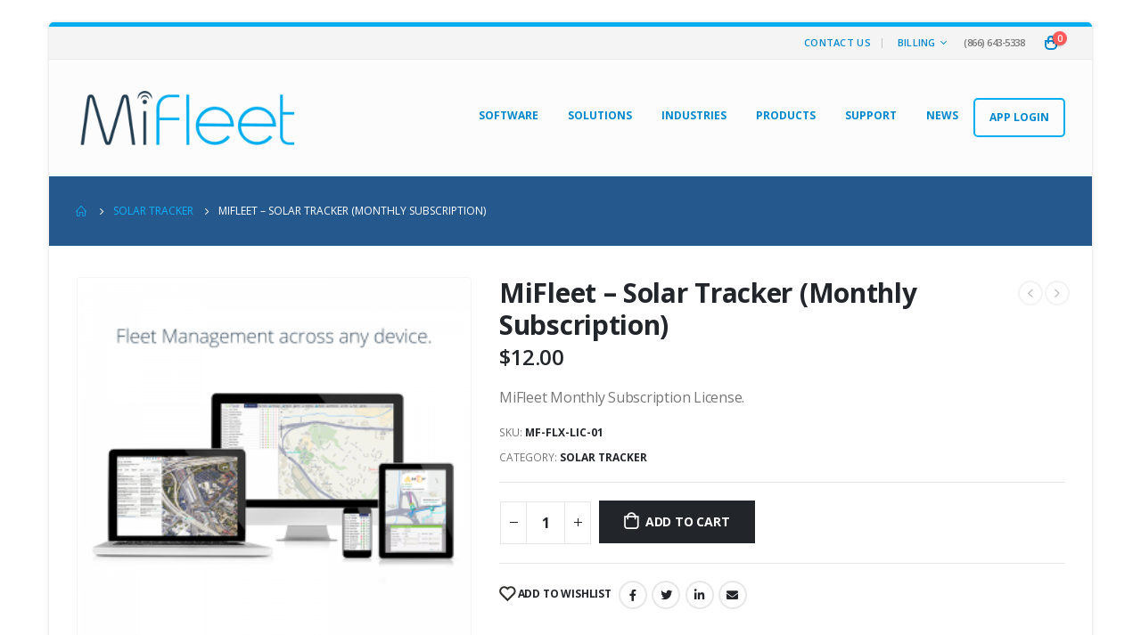

--- FILE ---
content_type: text/html; charset=UTF-8
request_url: https://mifleet.us/product/mifleet-solar-monthly-subscription/
body_size: 16143
content:
<!DOCTYPE html>
<html lang="en-US">
<head>
	<meta charset="UTF-8">
	<!--[if IE]><meta http-equiv='X-UA-Compatible' content='IE=edge,chrome=1'><![endif]-->
	<meta name="viewport" content="width=device-width, initial-scale=1.0, minimum-scale=1.0">
	<link rel="profile" href="http://gmpg.org/xfn/11"/>
	<link rel="pingback" href="https://mifleet.us/xmlrpc.php"/>

		<link rel="shortcut icon" href="//www.mifleet.us/wp-content/themes/porto/images/logo/favicon.ico" type="image/x-icon"/>
		<link rel="apple-touch-icon" href="//www.mifleet.us/wp-content/themes/porto/images/logo/apple-touch-icon.png">
		<link rel="apple-touch-icon" sizes="120x120" href="//www.mifleet.us/wp-content/themes/porto/images/logo/apple-touch-icon_120x120.png">
		<link rel="apple-touch-icon" sizes="76x76" href="//www.mifleet.us/wp-content/themes/porto/images/logo/apple-touch-icon_76x76.png">
		<link rel="apple-touch-icon" sizes="152x152" href="//www.mifleet.us/wp-content/themes/porto/images/logo/apple-touch-icon_152x152.png">
					<script>document.documentElement.className=document.documentElement.className+' yes-js js_active js'</script>
			<title>MiFleet &#8211; Solar Tracker (Monthly Subscription) &#8211; MiFleet</title>
<meta name='robots' content='max-image-preview:large'/>
<link rel="alternate" type="application/rss+xml" title="MiFleet &raquo; Feed" href="https://mifleet.us/feed/"/>
<link rel="alternate" type="application/rss+xml" title="MiFleet &raquo; Comments Feed" href="https://mifleet.us/comments/feed/"/>
		<!-- This site uses the Google Analytics by MonsterInsights plugin v8.10.0 - Using Analytics tracking - https://www.monsterinsights.com/ -->
							<script src="//www.googletagmanager.com/gtag/js?id=UA-235789312-1" data-cfasync="false" data-wpfc-render="false" async></script>
			<script data-cfasync="false" data-wpfc-render="false">var mi_version='8.10.0';var mi_track_user=true;var mi_no_track_reason='';var disableStrs=['ga-disable-UA-235789312-1',];function __gtagTrackerIsOptedOut(){for(var index=0;index<disableStrs.length;index++){if(document.cookie.indexOf(disableStrs[index]+'=true')>-1){return true;}}return false;}if(__gtagTrackerIsOptedOut()){for(var index=0;index<disableStrs.length;index++){window[disableStrs[index]]=true;}}function __gtagTrackerOptout(){for(var index=0;index<disableStrs.length;index++){document.cookie=disableStrs[index]+'=true; expires=Thu, 31 Dec 2099 23:59:59 UTC; path=/';window[disableStrs[index]]=true;}}if('undefined'===typeof gaOptout){function gaOptout(){__gtagTrackerOptout();}}window.dataLayer=window.dataLayer||[];window.MonsterInsightsDualTracker={helpers:{},trackers:{},};if(mi_track_user){function __gtagDataLayer(){dataLayer.push(arguments);}function __gtagTracker(type,name,parameters){if(!parameters){parameters={};}if(parameters.send_to){__gtagDataLayer.apply(null,arguments);return;}if(type==='event'){parameters.send_to=monsterinsights_frontend.ua;__gtagDataLayer(type,name,parameters);}else{__gtagDataLayer.apply(null,arguments);}}__gtagTracker('js',new Date());__gtagTracker('set',{'developer_id.dZGIzZG':true,});__gtagTracker('config','UA-235789312-1',{"forceSSL":"true","link_attribution":"true"});window.gtag=__gtagTracker;(function(){var noopfn=function(){return null;};var newtracker=function(){return new Tracker();};var Tracker=function(){return null;};var p=Tracker.prototype;p.get=noopfn;p.set=noopfn;p.send=function(){var args=Array.prototype.slice.call(arguments);args.unshift('send');__gaTracker.apply(null,args);};var __gaTracker=function(){var len=arguments.length;if(len===0){return;}var f=arguments[len-1];if(typeof f!=='object'||f===null||typeof f.hitCallback!=='function'){if('send'===arguments[0]){var hitConverted,hitObject=false,action;if('event'===arguments[1]){if('undefined'!==typeof arguments[3]){hitObject={'eventAction':arguments[3],'eventCategory':arguments[2],'eventLabel':arguments[4],'value':arguments[5]?arguments[5]:1,}}}if('pageview'===arguments[1]){if('undefined'!==typeof arguments[2]){hitObject={'eventAction':'page_view','page_path':arguments[2],}}}if(typeof arguments[2]==='object'){hitObject=arguments[2];}if(typeof arguments[5]==='object'){Object.assign(hitObject,arguments[5]);}if('undefined'!==typeof arguments[1].hitType){hitObject=arguments[1];if('pageview'===hitObject.hitType){hitObject.eventAction='page_view';}}if(hitObject){action='timing'===arguments[1].hitType?'timing_complete':hitObject.eventAction;hitConverted=mapArgs(hitObject);__gtagTracker('event',action,hitConverted);}}return;}function mapArgs(args){var arg,hit={};var gaMap={'eventCategory':'event_category','eventAction':'event_action','eventLabel':'event_label','eventValue':'event_value','nonInteraction':'non_interaction','timingCategory':'event_category','timingVar':'name','timingValue':'value','timingLabel':'event_label','page':'page_path','location':'page_location','title':'page_title',};for(arg in args){if(!(!args.hasOwnProperty(arg)||!gaMap.hasOwnProperty(arg))){hit[gaMap[arg]]=args[arg];}else{hit[arg]=args[arg];}}return hit;}try{f.hitCallback();}catch(ex){}};__gaTracker.create=newtracker;__gaTracker.getByName=newtracker;__gaTracker.getAll=function(){return[];};__gaTracker.remove=noopfn;__gaTracker.loaded=true;window['__gaTracker']=__gaTracker;})();}else{console.log("");(function(){function __gtagTracker(){return null;}window['__gtagTracker']=__gtagTracker;window['gtag']=__gtagTracker;})();}</script>
				<!-- / Google Analytics by MonsterInsights -->
		<script>window._wpemojiSettings={"baseUrl":"https:\/\/s.w.org\/images\/core\/emoji\/14.0.0\/72x72\/","ext":".png","svgUrl":"https:\/\/s.w.org\/images\/core\/emoji\/14.0.0\/svg\/","svgExt":".svg","source":{"concatemoji":"https:\/\/mifleet.us\/wp-includes\/js\/wp-emoji-release.min.js?ver=6.2.8"}};!function(e,a,t){var n,r,o,i=a.createElement("canvas"),p=i.getContext&&i.getContext("2d");function s(e,t){p.clearRect(0,0,i.width,i.height),p.fillText(e,0,0);e=i.toDataURL();return p.clearRect(0,0,i.width,i.height),p.fillText(t,0,0),e===i.toDataURL()}function c(e){var t=a.createElement("script");t.src=e,t.defer=t.type="text/javascript",a.getElementsByTagName("head")[0].appendChild(t)}for(o=Array("flag","emoji"),t.supports={everything:!0,everythingExceptFlag:!0},r=0;r<o.length;r++)t.supports[o[r]]=function(e){if(p&&p.fillText)switch(p.textBaseline="top",p.font="600 32px Arial",e){case"flag":return s("\ud83c\udff3\ufe0f\u200d\u26a7\ufe0f","\ud83c\udff3\ufe0f\u200b\u26a7\ufe0f")?!1:!s("\ud83c\uddfa\ud83c\uddf3","\ud83c\uddfa\u200b\ud83c\uddf3")&&!s("\ud83c\udff4\udb40\udc67\udb40\udc62\udb40\udc65\udb40\udc6e\udb40\udc67\udb40\udc7f","\ud83c\udff4\u200b\udb40\udc67\u200b\udb40\udc62\u200b\udb40\udc65\u200b\udb40\udc6e\u200b\udb40\udc67\u200b\udb40\udc7f");case"emoji":return!s("\ud83e\udef1\ud83c\udffb\u200d\ud83e\udef2\ud83c\udfff","\ud83e\udef1\ud83c\udffb\u200b\ud83e\udef2\ud83c\udfff")}return!1}(o[r]),t.supports.everything=t.supports.everything&&t.supports[o[r]],"flag"!==o[r]&&(t.supports.everythingExceptFlag=t.supports.everythingExceptFlag&&t.supports[o[r]]);t.supports.everythingExceptFlag=t.supports.everythingExceptFlag&&!t.supports.flag,t.DOMReady=!1,t.readyCallback=function(){t.DOMReady=!0},t.supports.everything||(n=function(){t.readyCallback()},a.addEventListener?(a.addEventListener("DOMContentLoaded",n,!1),e.addEventListener("load",n,!1)):(e.attachEvent("onload",n),a.attachEvent("onreadystatechange",function(){"complete"===a.readyState&&t.readyCallback()})),(e=t.source||{}).concatemoji?c(e.concatemoji):e.wpemoji&&e.twemoji&&(c(e.twemoji),c(e.wpemoji)))}(window,document,window._wpemojiSettings);</script>
<style>img.wp-smiley,img.emoji{display:inline!important;border:none!important;box-shadow:none!important;height:1em!important;width:1em!important;margin:0 .07em!important;vertical-align:-.1em!important;background:none!important;padding:0!important}</style>
	<link rel='stylesheet' id='wp-block-library-css' href='https://mifleet.us/wp-includes/css/dist/block-library/style.min.css?ver=6.2.8' media='all'/>
<style id='wp-block-library-theme-inline-css'>.wp-block-audio figcaption{color:#555;font-size:13px;text-align:center}.is-dark-theme .wp-block-audio figcaption{color:hsla(0,0%,100%,.65)}.wp-block-audio{margin:0 0 1em}.wp-block-code{border:1px solid #ccc;border-radius:4px;font-family:Menlo,Consolas,monaco,monospace;padding:.8em 1em}.wp-block-embed figcaption{color:#555;font-size:13px;text-align:center}.is-dark-theme .wp-block-embed figcaption{color:hsla(0,0%,100%,.65)}.wp-block-embed{margin:0 0 1em}.blocks-gallery-caption{color:#555;font-size:13px;text-align:center}.is-dark-theme .blocks-gallery-caption{color:hsla(0,0%,100%,.65)}.wp-block-image figcaption{color:#555;font-size:13px;text-align:center}.is-dark-theme .wp-block-image figcaption{color:hsla(0,0%,100%,.65)}.wp-block-image{margin:0 0 1em}.wp-block-pullquote{border-bottom:4px solid;border-top:4px solid;color:currentColor;margin-bottom:1.75em}.wp-block-pullquote cite,.wp-block-pullquote footer,.wp-block-pullquote__citation{color:currentColor;font-size:.8125em;font-style:normal;text-transform:uppercase}.wp-block-quote{border-left:.25em solid;margin:0 0 1.75em;padding-left:1em}.wp-block-quote cite,.wp-block-quote footer{color:currentColor;font-size:.8125em;font-style:normal;position:relative}.wp-block-quote.has-text-align-right{border-left:none;border-right:.25em solid;padding-left:0;padding-right:1em}.wp-block-quote.has-text-align-center{border:none;padding-left:0}.wp-block-quote.is-large,.wp-block-quote.is-style-large,.wp-block-quote.is-style-plain{border:none}.wp-block-search .wp-block-search__label{font-weight:700}.wp-block-search__button{border:1px solid #ccc;padding:.375em .625em}:where(.wp-block-group.has-background){padding:1.25em 2.375em}.wp-block-separator.has-css-opacity{opacity:.4}.wp-block-separator{border:none;border-bottom:2px solid;margin-left:auto;margin-right:auto}.wp-block-separator.has-alpha-channel-opacity{opacity:1}.wp-block-separator:not(.is-style-wide):not(.is-style-dots){width:100px}.wp-block-separator.has-background:not(.is-style-dots){border-bottom:none;height:1px}.wp-block-separator.has-background:not(.is-style-wide):not(.is-style-dots){height:2px}.wp-block-table{margin:0 0 1em}.wp-block-table td,.wp-block-table th{word-break:normal}.wp-block-table figcaption{color:#555;font-size:13px;text-align:center}.is-dark-theme .wp-block-table figcaption{color:hsla(0,0%,100%,.65)}.wp-block-video figcaption{color:#555;font-size:13px;text-align:center}.is-dark-theme .wp-block-video figcaption{color:hsla(0,0%,100%,.65)}.wp-block-video{margin:0 0 1em}.wp-block-template-part.has-background{margin-bottom:0;margin-top:0;padding:1.25em 2.375em}</style>
<link rel='stylesheet' id='wc-blocks-vendors-style-css' href='https://mifleet.us/wp-content/plugins/woocommerce/packages/woocommerce-blocks/build/wc-blocks-vendors-style.css?ver=9.6.6' media='all'/>
<link rel='stylesheet' id='wc-blocks-style-css' href='https://mifleet.us/wp-content/plugins/woocommerce/packages/woocommerce-blocks/build/wc-blocks-style.css?ver=9.6.6' media='all'/>
<link rel='stylesheet' id='jquery-selectBox-css' href='https://mifleet.us/wp-content/plugins/yith-woocommerce-wishlist/assets/css/jquery.selectBox.css?ver=1.2.0' media='all'/>
<link rel='stylesheet' id='yith-wcwl-main-css' href='https://mifleet.us/wp-content/plugins/yith-woocommerce-wishlist/assets/css/style.css?ver=3.0.9' media='all'/>
<link rel='stylesheet' id='classic-theme-styles-css' href='https://mifleet.us/wp-includes/css/classic-themes.min.css?ver=6.2.8' media='all'/>
<style id='global-styles-inline-css'>body{--wp--preset--color--black:#000;--wp--preset--color--cyan-bluish-gray:#abb8c3;--wp--preset--color--white:#fff;--wp--preset--color--pale-pink:#f78da7;--wp--preset--color--vivid-red:#cf2e2e;--wp--preset--color--luminous-vivid-orange:#ff6900;--wp--preset--color--luminous-vivid-amber:#fcb900;--wp--preset--color--light-green-cyan:#7bdcb5;--wp--preset--color--vivid-green-cyan:#00d084;--wp--preset--color--pale-cyan-blue:#8ed1fc;--wp--preset--color--vivid-cyan-blue:#0693e3;--wp--preset--color--vivid-purple:#9b51e0;--wp--preset--color--primary:#00aeef;--wp--preset--color--secondary:#e36159;--wp--preset--color--tertiary:#2baab1;--wp--preset--color--quaternary:#383f48;--wp--preset--color--dark:#212529;--wp--preset--color--light:#fff;--wp--preset--gradient--vivid-cyan-blue-to-vivid-purple:linear-gradient(135deg,rgba(6,147,227,1) 0%,#9b51e0 100%);--wp--preset--gradient--light-green-cyan-to-vivid-green-cyan:linear-gradient(135deg,#7adcb4 0%,#00d082 100%);--wp--preset--gradient--luminous-vivid-amber-to-luminous-vivid-orange:linear-gradient(135deg,rgba(252,185,0,1) 0%,rgba(255,105,0,1) 100%);--wp--preset--gradient--luminous-vivid-orange-to-vivid-red:linear-gradient(135deg,rgba(255,105,0,1) 0%,#cf2e2e 100%);--wp--preset--gradient--very-light-gray-to-cyan-bluish-gray:linear-gradient(135deg,#eee 0%,#a9b8c3 100%);--wp--preset--gradient--cool-to-warm-spectrum:linear-gradient(135deg,#4aeadc 0%,#9778d1 20%,#cf2aba 40%,#ee2c82 60%,#fb6962 80%,#fef84c 100%);--wp--preset--gradient--blush-light-purple:linear-gradient(135deg,#ffceec 0%,#9896f0 100%);--wp--preset--gradient--blush-bordeaux:linear-gradient(135deg,#fecda5 0%,#fe2d2d 50%,#6b003e 100%);--wp--preset--gradient--luminous-dusk:linear-gradient(135deg,#ffcb70 0%,#c751c0 50%,#4158d0 100%);--wp--preset--gradient--pale-ocean:linear-gradient(135deg,#fff5cb 0%,#b6e3d4 50%,#33a7b5 100%);--wp--preset--gradient--electric-grass:linear-gradient(135deg,#caf880 0%,#71ce7e 100%);--wp--preset--gradient--midnight:linear-gradient(135deg,#020381 0%,#2874fc 100%);--wp--preset--duotone--dark-grayscale:url(#wp-duotone-dark-grayscale);--wp--preset--duotone--grayscale:url(#wp-duotone-grayscale);--wp--preset--duotone--purple-yellow:url(#wp-duotone-purple-yellow);--wp--preset--duotone--blue-red:url(#wp-duotone-blue-red);--wp--preset--duotone--midnight:url(#wp-duotone-midnight);--wp--preset--duotone--magenta-yellow:url(#wp-duotone-magenta-yellow);--wp--preset--duotone--purple-green:url(#wp-duotone-purple-green);--wp--preset--duotone--blue-orange:url(#wp-duotone-blue-orange);--wp--preset--font-size--small:13px;--wp--preset--font-size--medium:20px;--wp--preset--font-size--large:36px;--wp--preset--font-size--x-large:42px;--wp--preset--spacing--20:.44rem;--wp--preset--spacing--30:.67rem;--wp--preset--spacing--40:1rem;--wp--preset--spacing--50:1.5rem;--wp--preset--spacing--60:2.25rem;--wp--preset--spacing--70:3.38rem;--wp--preset--spacing--80:5.06rem;--wp--preset--shadow--natural:6px 6px 9px rgba(0,0,0,.2);--wp--preset--shadow--deep:12px 12px 50px rgba(0,0,0,.4);--wp--preset--shadow--sharp:6px 6px 0 rgba(0,0,0,.2);--wp--preset--shadow--outlined:6px 6px 0 -3px rgba(255,255,255,1) , 6px 6px rgba(0,0,0,1);--wp--preset--shadow--crisp:6px 6px 0 rgba(0,0,0,1)}:where(.is-layout-flex){gap:.5em}body .is-layout-flow>.alignleft{float:left;margin-inline-start:0;margin-inline-end:2em}body .is-layout-flow>.alignright{float:right;margin-inline-start:2em;margin-inline-end:0}body .is-layout-flow>.aligncenter{margin-left:auto!important;margin-right:auto!important}body .is-layout-constrained>.alignleft{float:left;margin-inline-start:0;margin-inline-end:2em}body .is-layout-constrained>.alignright{float:right;margin-inline-start:2em;margin-inline-end:0}body .is-layout-constrained>.aligncenter{margin-left:auto!important;margin-right:auto!important}body .is-layout-constrained > :where(:not(.alignleft):not(.alignright):not(.alignfull)){max-width:var(--wp--style--global--content-size);margin-left:auto!important;margin-right:auto!important}body .is-layout-constrained>.alignwide{max-width:var(--wp--style--global--wide-size)}body .is-layout-flex{display:flex}body .is-layout-flex{flex-wrap:wrap;align-items:center}body .is-layout-flex>*{margin:0}:where(.wp-block-columns.is-layout-flex){gap:2em}.has-black-color{color:var(--wp--preset--color--black)!important}.has-cyan-bluish-gray-color{color:var(--wp--preset--color--cyan-bluish-gray)!important}.has-white-color{color:var(--wp--preset--color--white)!important}.has-pale-pink-color{color:var(--wp--preset--color--pale-pink)!important}.has-vivid-red-color{color:var(--wp--preset--color--vivid-red)!important}.has-luminous-vivid-orange-color{color:var(--wp--preset--color--luminous-vivid-orange)!important}.has-luminous-vivid-amber-color{color:var(--wp--preset--color--luminous-vivid-amber)!important}.has-light-green-cyan-color{color:var(--wp--preset--color--light-green-cyan)!important}.has-vivid-green-cyan-color{color:var(--wp--preset--color--vivid-green-cyan)!important}.has-pale-cyan-blue-color{color:var(--wp--preset--color--pale-cyan-blue)!important}.has-vivid-cyan-blue-color{color:var(--wp--preset--color--vivid-cyan-blue)!important}.has-vivid-purple-color{color:var(--wp--preset--color--vivid-purple)!important}.has-black-background-color{background-color:var(--wp--preset--color--black)!important}.has-cyan-bluish-gray-background-color{background-color:var(--wp--preset--color--cyan-bluish-gray)!important}.has-white-background-color{background-color:var(--wp--preset--color--white)!important}.has-pale-pink-background-color{background-color:var(--wp--preset--color--pale-pink)!important}.has-vivid-red-background-color{background-color:var(--wp--preset--color--vivid-red)!important}.has-luminous-vivid-orange-background-color{background-color:var(--wp--preset--color--luminous-vivid-orange)!important}.has-luminous-vivid-amber-background-color{background-color:var(--wp--preset--color--luminous-vivid-amber)!important}.has-light-green-cyan-background-color{background-color:var(--wp--preset--color--light-green-cyan)!important}.has-vivid-green-cyan-background-color{background-color:var(--wp--preset--color--vivid-green-cyan)!important}.has-pale-cyan-blue-background-color{background-color:var(--wp--preset--color--pale-cyan-blue)!important}.has-vivid-cyan-blue-background-color{background-color:var(--wp--preset--color--vivid-cyan-blue)!important}.has-vivid-purple-background-color{background-color:var(--wp--preset--color--vivid-purple)!important}.has-black-border-color{border-color:var(--wp--preset--color--black)!important}.has-cyan-bluish-gray-border-color{border-color:var(--wp--preset--color--cyan-bluish-gray)!important}.has-white-border-color{border-color:var(--wp--preset--color--white)!important}.has-pale-pink-border-color{border-color:var(--wp--preset--color--pale-pink)!important}.has-vivid-red-border-color{border-color:var(--wp--preset--color--vivid-red)!important}.has-luminous-vivid-orange-border-color{border-color:var(--wp--preset--color--luminous-vivid-orange)!important}.has-luminous-vivid-amber-border-color{border-color:var(--wp--preset--color--luminous-vivid-amber)!important}.has-light-green-cyan-border-color{border-color:var(--wp--preset--color--light-green-cyan)!important}.has-vivid-green-cyan-border-color{border-color:var(--wp--preset--color--vivid-green-cyan)!important}.has-pale-cyan-blue-border-color{border-color:var(--wp--preset--color--pale-cyan-blue)!important}.has-vivid-cyan-blue-border-color{border-color:var(--wp--preset--color--vivid-cyan-blue)!important}.has-vivid-purple-border-color{border-color:var(--wp--preset--color--vivid-purple)!important}.has-vivid-cyan-blue-to-vivid-purple-gradient-background{background:var(--wp--preset--gradient--vivid-cyan-blue-to-vivid-purple)!important}.has-light-green-cyan-to-vivid-green-cyan-gradient-background{background:var(--wp--preset--gradient--light-green-cyan-to-vivid-green-cyan)!important}.has-luminous-vivid-amber-to-luminous-vivid-orange-gradient-background{background:var(--wp--preset--gradient--luminous-vivid-amber-to-luminous-vivid-orange)!important}.has-luminous-vivid-orange-to-vivid-red-gradient-background{background:var(--wp--preset--gradient--luminous-vivid-orange-to-vivid-red)!important}.has-very-light-gray-to-cyan-bluish-gray-gradient-background{background:var(--wp--preset--gradient--very-light-gray-to-cyan-bluish-gray)!important}.has-cool-to-warm-spectrum-gradient-background{background:var(--wp--preset--gradient--cool-to-warm-spectrum)!important}.has-blush-light-purple-gradient-background{background:var(--wp--preset--gradient--blush-light-purple)!important}.has-blush-bordeaux-gradient-background{background:var(--wp--preset--gradient--blush-bordeaux)!important}.has-luminous-dusk-gradient-background{background:var(--wp--preset--gradient--luminous-dusk)!important}.has-pale-ocean-gradient-background{background:var(--wp--preset--gradient--pale-ocean)!important}.has-electric-grass-gradient-background{background:var(--wp--preset--gradient--electric-grass)!important}.has-midnight-gradient-background{background:var(--wp--preset--gradient--midnight)!important}.has-small-font-size{font-size:var(--wp--preset--font-size--small)!important}.has-medium-font-size{font-size:var(--wp--preset--font-size--medium)!important}.has-large-font-size{font-size:var(--wp--preset--font-size--large)!important}.has-x-large-font-size{font-size:var(--wp--preset--font-size--x-large)!important}.wp-block-navigation a:where(:not(.wp-element-button)){color:inherit}:where(.wp-block-columns.is-layout-flex){gap:2em}.wp-block-pullquote{font-size:1.5em;line-height:1.6}</style>
<link rel='stylesheet' id='ewd-ufaq-style-css' href='https://mifleet.us/wp-content/plugins/ultimate-faqs/css/ewd-ufaq-styles.css?ver=6.2.8' media='all'/>
<link rel='stylesheet' id='ewd-ufaq-rrssb-css' href='https://mifleet.us/wp-content/plugins/ultimate-faqs/css/rrssb-min.css?ver=6.2.8' media='all'/>
<link rel='stylesheet' id='cxecrt-tip-tip-css' href='https://mifleet.us/wp-content/plugins/woocommerce-email-cart/assets/js/tip-tip/tipTip.css?ver=2.20' media='all'/>
<link rel='stylesheet' id='cxecrt-icon-font-css' href='https://mifleet.us/wp-content/plugins/woocommerce-email-cart/assets/fontello/css/cxecrt-icon-font.css?ver=2.20' media='all'/>
<link rel='stylesheet' id='cxecrt-css-css' href='https://mifleet.us/wp-content/plugins/woocommerce-email-cart/assets/css/ec-style.css?ver=2.20' media='screen'/>
<style id='woocommerce-inline-inline-css'>.woocommerce form .form-row .required{visibility:visible}</style>
<link rel='stylesheet' id='wc-composite-css-css' href='https://mifleet.us/wp-content/plugins/woocommerce-composite-products/assets/css/frontend/woocommerce.css?ver=6.2.2' media='all'/>
<link rel='stylesheet' id='wppopups-base-css' href='https://mifleet.us/wp-content/plugins/wp-popups-lite/src/assets/css/wppopups-base.css?ver=2.1.4.1' media='all'/>
<link rel='stylesheet' id='yith_wcas_frontend-css' href='https://mifleet.us/wp-content/plugins/yith-woocommerce-ajax-search/assets/css/yith_wcas_ajax_search.css?ver=1.7.6' media='all'/>
<link rel='stylesheet' id='woocommerce_prettyPhoto_css-css' href='//mifleet.us/wp-content/plugins/woocommerce/assets/css/prettyPhoto.css?ver=6.2.8' media='all'/>
<link rel='stylesheet' id='tablepress-default-css' href='https://mifleet.us/wp-content/plugins/tablepress/css/default.min.css?ver=1.12' media='all'/>
<link rel='stylesheet' id='ms-main-css' href='https://mifleet.us/wp-content/plugins/masterslider/public/assets/css/masterslider.main.css?ver=3.2.14' media='all'/>
<link rel='stylesheet' id='ms-custom-css' href='https://mifleet.us/wp-content/uploads/masterslider/custom.css?ver=26.9' media='all'/>
<link rel='stylesheet' id='bsf-Defaults-css' href='https://mifleet.us/wp-content/uploads/smile_fonts/Defaults/Defaults.css?ver=3.19.4' media='all'/>
<link rel='stylesheet' id='porto-css-vars-css' href='https://mifleet.us/wp-content/uploads/porto_styles/theme_css_vars.css?ver=6.2.0' media='all'/>
<link rel='stylesheet' id='js_composer_front-css' href='https://mifleet.us/wp-content/plugins/js_composer/assets/css/js_composer.min.css?ver=6.6.0' media='all'/>
<link rel='stylesheet' id='ultimate-style-min-css' href='https://mifleet.us/wp-content/plugins/Ultimate_VC_Addons/assets/min-css/ultimate.min.css?ver=3.19.4' media='all'/>
<link rel='stylesheet' id='bootstrap-css' href='https://mifleet.us/wp-content/uploads/porto_styles/bootstrap.css?ver=6.2.0' media='all'/>
<link rel='stylesheet' id='porto-plugins-css' href='https://mifleet.us/wp-content/themes/porto/css/plugins.css?ver=6.2.8' media='all'/>
<link rel='stylesheet' id='porto-theme-css' href='https://mifleet.us/wp-content/themes/porto/css/theme.css?ver=6.2.8' media='all'/>
<link rel='stylesheet' id='porto-shortcodes-css' href='https://mifleet.us/wp-content/uploads/porto_styles/shortcodes.css?ver=6.2.0' media='all'/>
<link rel='stylesheet' id='porto-theme-shop-css' href='https://mifleet.us/wp-content/themes/porto/css/theme_shop.css?ver=6.2.8' media='all'/>
<link rel='stylesheet' id='porto-dynamic-style-css' href='https://mifleet.us/wp-content/uploads/porto_styles/dynamic_style.css?ver=6.2.0' media='all'/>
<link rel='stylesheet' id='porto-type-builder-css' href='https://mifleet.us/wp-content/plugins/porto-functionality/builders/assets/type-builder.css?ver=2.8.4' media='all'/>
<link rel='stylesheet' id='porto-style-css' href='https://mifleet.us/wp-content/themes/porto/style.css?ver=6.2.8' media='all'/>
<style id='porto-style-inline-css'>#header .logo,.side-header-narrow-bar-logo{max-width:170px}@media (min-width:1170px){#header .logo{max-width:250px}}@media (max-width:991px){#header .logo{max-width:110px}}@media (max-width:767px){#header .logo{max-width:110px}}#header.sticky-header .logo{max-width:100px}#header,.sticky-header .header-main.sticky{border-top:3px solid #ededed}.page-top ul.breadcrumb>li.home{display:inline-block}.page-top ul.breadcrumb>li.home a{position:relative;width:14px;text-indent:-9999px}.page-top ul.breadcrumb>li.home a:after{content:"\e883";font-family:'porto';float:left;text-indent:0}.product-images .img-thumbnail .inner,.product-images .img-thumbnail .inner img{-webkit-transform:none;transform:none}#login-form-popup{position:relative;width:80%;max-width:525px;margin-left:auto;margin-right:auto}#login-form-popup .featured-box{margin-bottom:0;box-shadow:none;border:none;border-radius:0}#login-form-popup .featured-box .box-content{padding:45px 36px 30px;border:none}#login-form-popup .featured-box h2{text-transform:uppercase;font-size:15px;letter-spacing:.05em;font-weight:600;line-height:2}#login-form-popup .porto-social-login-section{margin-top:20px}.porto-social-login-section{background:#f4f4f2;text-align:center;padding:20px 20px 25px}.porto-social-login-section p{text-transform:uppercase;font-size:12px;font-weight:600;margin-bottom:8px}#login-form-popup .col2-set{margin-left:-20px;margin-right:-20px}#login-form-popup .col-1,#login-form-popup .col-2{padding-left:20px;padding-right:20px}@media (min-width:992px){#login-form-popup .col-1{border-right:1px solid #f5f6f6}}#login-form-popup .input-text{box-shadow:none;padding-top:10px;padding-bottom:10px;border-color:#ddd;border-radius:2px;line-height:1.5!important}#login-form-popup .form-row{margin-bottom:20px}#login-form-popup .woocommerce-privacy-policy-text{display:none}#login-form-popup .button{border-radius:2px;padding:18px 24px;text-shadow:none;font-family:Open\ Sans,sans-serif;font-size:12px;letter-spacing:-.025em}#login-form-popup label.inline{margin-top:15px;float:right;position:relative;cursor:pointer;line-height:1.5}#login-form-popup label.inline input[type="checkbox"]{opacity:0;margin-right:8px;margin-top:0;margin-bottom:0}#login-form-popup label.inline span:before{content:'';position:absolute;border:1px solid #ddd;border-radius:1px;width:16px;height:16px;left:0;top:0;text-align:center;line-height:15px;font-family:'Font Awesome 5 Free';font-weight:900;font-size:9px;color:#aaa}#login-form-popup label.inline input[type="checkbox"]:checked+span:before{content:'\f00c'}#login-form-popup .social-button i{font-size:16px;margin-right:8px}.porto-social-login-section .google-plus{background:#dd4e31}.porto-social-login-section .facebook{background:#3a589d}.porto-social-login-section .twitter{background:#1aa9e1}.featured-box .porto-social-login-section i{color:#fff}.porto-social-login-section .social-button:hover{background:var(--bs-primary)}#login-form-popup{max-width:480px}html.panel-opened body>.mfp-bg{z-index:9042}html.panel-opened body>.mfp-wrap{z-index:9043}#nav-menu-item-54954 a{border:2px solid #00aeef;border-radius:5px}</style>
<link rel='stylesheet' id='styles-child-css' href='https://mifleet.us/wp-content/themes/porto-new/style.css?ver=6.2.8' media='all'/>
<script src='https://mifleet.us/wp-includes/js/jquery/jquery.min.js?ver=3.6.4' id='jquery-core-js'></script>
<script src='https://mifleet.us/wp-includes/js/jquery/jquery-migrate.min.js?ver=3.4.0' id='jquery-migrate-js'></script>
<script src='https://mifleet.us/wp-content/plugins/google-analytics-for-wordpress/assets/js/frontend-gtag.min.js?ver=8.10.0' id='monsterinsights-frontend-script-js'></script>
<script data-cfasync="false" data-wpfc-render="false" id='monsterinsights-frontend-script-js-extra'>var monsterinsights_frontend={"js_events_tracking":"true","download_extensions":"doc,pdf,ppt,zip,xls,docx,pptx,xlsx","inbound_paths":"[{\"path\":\"\\\/go\\\/\",\"label\":\"affiliate\"},{\"path\":\"\\\/recommend\\\/\",\"label\":\"affiliate\"}]","home_url":"https:\/\/mifleet.us","hash_tracking":"false","ua":"UA-235789312-1","v4_id":""};</script>
<script src='https://mifleet.us/wp-content/plugins/woocommerce/assets/js/jquery-blockui/jquery.blockUI.min.js?ver=2.7.0-wc.7.5.1' id='jquery-blockui-js'></script>
<script id='wc-add-to-cart-js-extra'>var wc_add_to_cart_params={"ajax_url":"\/wp-admin\/admin-ajax.php","wc_ajax_url":"\/?wc-ajax=%%endpoint%%","i18n_view_cart":"View cart","cart_url":"https:\/\/mifleet.us\/cart\/","is_cart":"","cart_redirect_after_add":"yes"};</script>
<script src='https://mifleet.us/wp-content/plugins/woocommerce/assets/js/frontend/add-to-cart.min.js?ver=7.5.1' id='wc-add-to-cart-js'></script>
<script src='https://mifleet.us/wp-content/plugins/js_composer/assets/js/vendors/woocommerce-add-to-cart.js?ver=6.6.0' id='vc_woocommerce-add-to-cart-js-js'></script>
<script src='https://mifleet.us/wp-includes/js/jquery/ui/core.min.js?ver=1.13.2' id='jquery-ui-core-js'></script>
<script src='https://mifleet.us/wp-content/plugins/Ultimate_VC_Addons/assets/min-js/ultimate.min.js?ver=3.19.4' id='ultimate-script-js'></script>
<link rel="https://api.w.org/" href="https://mifleet.us/wp-json/"/><link rel="alternate" type="application/json" href="https://mifleet.us/wp-json/wp/v2/product/41471"/><link rel="EditURI" type="application/rsd+xml" title="RSD" href="https://mifleet.us/xmlrpc.php?rsd"/>
<link rel="wlwmanifest" type="application/wlwmanifest+xml" href="https://mifleet.us/wp-includes/wlwmanifest.xml"/>
<meta name="generator" content="WordPress 6.2.8"/>
<meta name="generator" content="WooCommerce 7.5.1"/>
<link rel="canonical" href="https://mifleet.us/product/mifleet-solar-monthly-subscription/"/>
<link rel='shortlink' href='https://mifleet.us/?p=41471'/>
<link rel="alternate" type="application/json+oembed" href="https://mifleet.us/wp-json/oembed/1.0/embed?url=https%3A%2F%2Fmifleet.us%2Fproduct%2Fmifleet-solar-monthly-subscription%2F"/>
<link rel="alternate" type="text/xml+oembed" href="https://mifleet.us/wp-json/oembed/1.0/embed?url=https%3A%2F%2Fmifleet.us%2Fproduct%2Fmifleet-solar-monthly-subscription%2F&#038;format=xml"/>
<script>var ms_grabbing_curosr='https://mifleet.us/wp-content/plugins/masterslider/public/assets/css/common/grabbing.cur',ms_grab_curosr='https://mifleet.us/wp-content/plugins/masterslider/public/assets/css/common/grab.cur';</script>
<meta name="generator" content="MasterSlider 3.2.14 - Responsive Touch Image Slider"/>
    <script type="text/javascript">var ajaxurl='https://mifleet.us/wp-admin/admin-ajax.php';</script>

        <style>.wuc-overlay{background-image:url(https://www.mifleet.us/wp-content/plugins/wp-construction-mode//inc/img/construction.jpg)}#wuc-wrapper #wuc-box h2.title,#wuc-box .subtitle,#defaultCountdown,#defaultCountdown span{color:#fff}</style>
        		<script type="text/javascript">WebFontConfig={google:{families:['Open+Sans:200,300,400,500,600,700,800','Shadows+Into+Light:400,700','Playfair+Display:400,700']}};(function(d){var wf=d.createElement('script'),s=d.scripts[0];wf.src='https://mifleet.us/wp-content/themes/porto/js/libs/webfont.js';wf.async=true;s.parentNode.insertBefore(wf,s);})(document);</script>
			<noscript><style>.woocommerce-product-gallery{opacity:1!important}</style></noscript>
	<meta name="generator" content="Powered by WPBakery Page Builder - drag and drop page builder for WordPress."/>
<link rel="icon" href="https://mifleet.us/wp-content/uploads/2020/04/cropped-MiFleet_favIcon-32x32.png" sizes="32x32"/>
<link rel="icon" href="https://mifleet.us/wp-content/uploads/2020/04/cropped-MiFleet_favIcon-192x192.png" sizes="192x192"/>
<link rel="apple-touch-icon" href="https://mifleet.us/wp-content/uploads/2020/04/cropped-MiFleet_favIcon-180x180.png"/>
<meta name="msapplication-TileImage" content="https://mifleet.us/wp-content/uploads/2020/04/cropped-MiFleet_favIcon-270x270.png"/>
<noscript><style>.wpb_animate_when_almost_visible{opacity:1}</style></noscript></head>
<body class="product-template-default single single-product postid-41471 wp-embed-responsive theme-porto _masterslider _msp_version_3.2.14 woocommerce woocommerce-page woocommerce-no-js yith-wcan-free login-popup boxed blog-1 wpb-js-composer js-comp-ver-6.6.0 vc_non_responsive">

	<div class="page-wrapper"><!-- page wrapper -->

		<div class="porto-html-block porto-block-html-top"><!-- Google tag (gtag.js) -->
<script async src="https://www.googletagmanager.com/gtag/js?id=G-KMG1Y1N0DF"></script>
<script>window.dataLayer=window.dataLayer||[];function gtag(){dataLayer.push(arguments);}gtag('js',new Date());gtag('config','G-KMG1Y1N0DF');</script>

<meta name="google-site-verification" content="Onouml4Y9j5mhoTzbY_-BfH_bRLwb58Kh1W3HGUnk0Q"/></div>
								<!-- header wrapper -->
			<div class="header-wrapper">
								

	<header id="header" class="header-builder">
	
	<div class="header-top hidden-for-sm"><div class="header-row container"><div class="header-col header-right hidden-for-sm"><ul id="menu-top-menu" class="top-links mega-menu show-arrow"><li id="nav-menu-item-54955" class="menu-item menu-item-type-post_type menu-item-object-page narrow"><a href="https://mifleet.us/contact-us/">Contact Us</a></li>
<li id="nav-menu-item-54935" class="menu-item menu-item-type-custom menu-item-object-custom menu-item-has-children has-sub narrow"><a>Billing</a>
<div class="popup"><div class="inner" style=""><ul class="sub-menu">
	<li id="nav-menu-item-54936" class="menu-item menu-item-type-post_type menu-item-object-page" data-cols="1"><a href="https://mifleet.us/my-account/">My Account Login</a></li>
	<li id="nav-menu-item-55672" class="menu-item menu-item-type-post_type menu-item-object-page" data-cols="1"><a href="https://mifleet.us/update-payment/">Update Payment Information</a></li>
</ul></div></div>
</li>
</ul><div class="header-contact">(866) 643-5338</div>		<div id="mini-cart" class="mini-cart simple">
			<div class="cart-head">
			<span class="cart-icon"><i class="minicart-icon minicart-icon-default"></i><span class="cart-items">0</span></span><span class="cart-items-text">0 items</span>			</div>
			<div class="cart-popup widget_shopping_cart">
				<div class="widget_shopping_cart_content">
									<div class="cart-loading"></div>
								</div>
			</div>
				</div>
		</div></div></div><div class="header-main"><div class="header-row container"><div class="header-col header-left">		<div class="logo">
		<a href="https://mifleet.us/" title="MiFleet - All-In-One Fleet Management Platform" rel="home">
		<img class="img-responsive standard-logo retina-logo" src="//mifleet.us/wp-content/uploads/2020/03/MIFLEET-LOGO.png" alt="MiFleet"/>	</a>
			</div>
		</div><div class="header-col header-right hidden-for-sm"><ul id="menu-main-menu-v2" class="secondary-menu main-menu mega-menu show-arrow"><li id="nav-menu-item-55021" class="menu-item menu-item-type-post_type menu-item-object-page narrow"><a href="https://mifleet.us/software/">Software</a></li>
<li id="nav-menu-item-54946" class="menu-item menu-item-type-post_type menu-item-object-page narrow"><a href="https://mifleet.us/solutions/">Solutions</a></li>
<li id="nav-menu-item-54947" class="menu-item menu-item-type-post_type menu-item-object-page narrow"><a href="https://mifleet.us/industries/">Industries</a></li>
<li id="nav-menu-item-54948" class="menu-item menu-item-type-post_type menu-item-object-page narrow"><a href="https://mifleet.us/product-catalog/">Products</a></li>
<li id="nav-menu-item-57807" class="menu-item menu-item-type-post_type menu-item-object-page narrow"><a href="https://mifleet.us/support/">Support</a></li>
<li id="nav-menu-item-54953" class="menu-item menu-item-type-post_type menu-item-object-page narrow"><a href="https://mifleet.us/latest-news/">News</a></li>
<li id="nav-menu-item-54954" class="menu-item menu-item-type-custom menu-item-object-custom narrow"><a href="https://login.mifleet.us/">App Login</a></li>
</ul></div><div class="header-col visible-for-sm header-right"><a class="mobile-toggle" href="#"><i class="fas fa-bars"></i></a></div></div>
<div id="nav-panel">
	<div class="container">
		<div class="mobile-nav-wrap skeleton-body porto-ajax-loading">
		<i class="porto-loading-icon"></i>		</div>
	</div>
</div>
</div>	</header>

							</div>
			<!-- end header wrapper -->
		
		
				<section class="page-top page-header-6">
		<div class="container hide-title">
	<div class="row">
		<div class="col-lg-12 clearfix">
			<div class="pt-right d-none">
				<h1 class="page-title">MiFleet &#8211; Solar Tracker (Monthly Subscription)</h1>
							</div>
							<div class="breadcrumbs-wrap pt-left">
					<ul class="breadcrumb" itemscope itemtype="https://schema.org/BreadcrumbList"><li class="home" itemprop="itemListElement" itemscope itemtype="https://schema.org/ListItem"><a itemprop="item" href="https://mifleet.us" title="Go to Home Page"><span itemprop="name">Home</span></a><meta itemprop="position" content="1"/><i class="delimiter delimiter-2"></i></li><li itemprop="itemListElement" itemscope itemtype="https://schema.org/ListItem"><a itemprop="item" href="https://mifleet.us/product-category/solar_tracker/"><span itemprop="name">Solar Tracker</span></a><meta itemprop="position" content="2"/><i class="delimiter delimiter-2"></i></li><li>MiFleet &#8211; Solar Tracker (Monthly Subscription)</li></ul>				</div>
								</div>
	</div>
</div>
	</section>
	
		<div id="main" class="column1 boxed"><!-- main -->

			<div class="container">
			<div class="row main-content-wrap">

			<!-- main content -->
			<div class="main-content col-lg-12">

			
	<div id="primary" class="content-area"><main id="content" class="site-main">

					
			<div class="woocommerce-notices-wrapper"></div>
<div id="product-41471" class="product type-product post-41471 status-publish first instock product_cat-solar_tracker has-post-thumbnail virtual purchasable product-type-simple product-layout-default">

	<div class="product-summary-wrap">
					<div class="row">
				<div class="summary-before col-md-5">
							<div class="labels"></div><div class="product-images images">
	<div class="product-image-slider owl-carousel show-nav-hover has-ccols ccols-1"><div class="img-thumbnail"><div class="inner"><img width="300" height="300" src="https://mifleet.us/wp-content/uploads/2017/03/MiFleet-Platform-License--300x300.png" class="woocommerce-main-image img-responsive" alt="" decoding="async" loading="lazy" href="https://mifleet.us/wp-content/uploads/2017/03/MiFleet-Platform-License-.png" title="MiFleet-Platform-License"/></div></div></div><span class="zoom" data-index="0"><i class="porto-icon-plus"></i></span></div>

<div class="product-thumbnails thumbnails">
	<div class="product-thumbs-slider owl-carousel has-ccols ccols-4"><div class="img-thumbnail"><img class="woocommerce-main-thumb img-responsive" alt="MiFleet-Platform-License" src="https://mifleet.us/wp-content/uploads/2017/03/MiFleet-Platform-License--150x150.png"/></div></div></div>
						</div>

			<div class="summary entry-summary col-md-7">
							<h2 class="product_title entry-title show-product-nav">
		MiFleet &#8211; Solar Tracker (Monthly Subscription)	</h2>
<div class="product-nav">		<div class="product-prev">
			<span class="product-link disabled"></span>
		</div>
				<div class="product-next">
			<span class="product-link disabled"></span>
		</div>
		</div><p class="price"><span class="woocommerce-Price-amount amount"><bdi><span class="woocommerce-Price-currencySymbol">&#36;</span>12.00</bdi></span></p>

<div class="description woocommerce-product-details__short-description">
	<p>MiFleet Monthly Subscription License.</p>
</div>
<div class="product_meta">

	
	
		<span class="sku_wrapper">SKU: <span class="sku">MF-FLX-LIC-01</span></span>

	
	<span class="posted_in">Category: <a href="https://mifleet.us/product-category/solar_tracker/" rel="tag">Solar Tracker</a></span>
	
	
</div>

	
	<form class="cart" action="https://mifleet.us/product/mifleet-solar-monthly-subscription/" method="post" enctype='multipart/form-data'>
		<div id="ninja-forms-addons-total" data-type="simple" data-price="12.00"></div>
			<div class="quantity">
				<input type="number" id="quantity_69730efad06e3" class="input-text qty text" step="1" min="1" max="" name="quantity" value="1" title="Qty" size="4" placeholder="" inputmode="numeric"/>
			</div>
	
		<button type="submit" name="add-to-cart" value="41471" class="single_add_to_cart_button button alt">Add to cart</button>

		<a href="https://mifleet.us/cart/" tabindex="1" class="wc-action-btn view-cart-btn button wc-forward">View cart</a>	</form>

	

<div class="yith-wcwl-add-to-wishlist add-to-wishlist-41471  wishlist-fragment on-first-load" data-fragment-ref="41471" data-fragment-options="{&quot;base_url&quot;:&quot;https:\/\/mifleet.us\/product\/mifleet-solar-monthly-subscription?page&amp;product=mifleet-solar-monthly-subscription&amp;post_type=product&amp;name=mifleet-solar-monthly-subscription&quot;,&quot;wishlist_url&quot;:&quot;https:\/\/mifleet.us\/wishlist\/&quot;,&quot;in_default_wishlist&quot;:false,&quot;is_single&quot;:true,&quot;show_exists&quot;:false,&quot;product_id&quot;:41471,&quot;parent_product_id&quot;:41471,&quot;product_type&quot;:&quot;simple&quot;,&quot;show_view&quot;:true,&quot;browse_wishlist_text&quot;:&quot;Browse Wishlist&quot;,&quot;already_in_wishslist_text&quot;:&quot;The product is already in the wishlist!&quot;,&quot;product_added_text&quot;:&quot;Product added!&quot;,&quot;heading_icon&quot;:&quot;&quot;,&quot;available_multi_wishlist&quot;:false,&quot;disable_wishlist&quot;:false,&quot;show_count&quot;:false,&quot;ajax_loading&quot;:false,&quot;loop_position&quot;:false,&quot;item&quot;:&quot;add_to_wishlist&quot;}">
			
			<!-- ADD TO WISHLIST -->
			
<div class="yith-wcwl-add-button">
	<a href="https://mifleet.us/product/mifleet-solar-monthly-subscription?page&#038;product=mifleet-solar-monthly-subscription&#038;post_type=product&#038;name=mifleet-solar-monthly-subscription&#038;add_to_wishlist=41471" rel="nofollow" data-product-id="41471" data-product-type="simple" data-original-product-id="41471" class="add_to_wishlist single_add_to_wishlist" data-title="Add to Wishlist">
				<span>Add to Wishlist</span>
	</a>
</div>
			<!-- COUNT TEXT -->
			
			</div><div class="product-share"><div class="share-links"><a href="https://www.facebook.com/sharer.php?u=https://mifleet.us/product/mifleet-solar-monthly-subscription/" target="_blank" rel="noopener noreferrer nofollow" data-bs-tooltip data-bs-placement='bottom' title="Facebook" class="share-facebook">Facebook</a>
		<a href="https://twitter.com/intent/tweet?text=MiFleet+%26%238211%3B+Solar+Tracker+%28Monthly+Subscription%29&amp;url=https://mifleet.us/product/mifleet-solar-monthly-subscription/" target="_blank" rel="noopener noreferrer nofollow" data-bs-tooltip data-bs-placement='bottom' title="Twitter" class="share-twitter">Twitter</a>
		<a href="https://www.linkedin.com/shareArticle?mini=true&amp;url=https://mifleet.us/product/mifleet-solar-monthly-subscription/&amp;title=MiFleet+%26%238211%3B+Solar+Tracker+%28Monthly+Subscription%29" target="_blank" rel="noopener noreferrer nofollow" data-bs-tooltip data-bs-placement='bottom' title="LinkedIn" class="share-linkedin">LinkedIn</a>
		<a href="mailto:?subject=MiFleet+%26%238211%3B+Solar+Tracker+%28Monthly+Subscription%29&amp;body=https://mifleet.us/product/mifleet-solar-monthly-subscription/" target="_blank" rel="noopener noreferrer nofollow" data-bs-tooltip data-bs-placement='bottom' title="Email" class="share-email">Email</a>
	</div></div>						</div>

					</div><!-- .summary -->
		</div>

	

</div><!-- #product-41471 -->



		
	</main></div>
	

</div><!-- end main content -->



	</div>
	</div>


		
		
			
			</div><!-- end main -->

			
			<div class="footer-wrapper">

																							
						<div id="footer" class="footer-1">
	
	<div class="footer-bottom">
	<div class="container">
				<div class="footer-left">
							<span class="logo">
					<a href="https://mifleet.us/" title="MiFleet - All-In-One Fleet Management Platform">
						<img class="img-responsive" src="//mifleet.us/wp-content/uploads/2018/11/MIFLEET-LOGO-WW-01.png" alt="MiFleet"/>					</a>
				</span>
						<span class="footer-copyright">&copy; Copyright 2021. All Rights Reserved.</span>		</div>
		
		
					<div class="footer-right"><aside id="text-3" class="widget widget_text">			<div class="textwidget"><p><a href="https://www.mifleet.us/terms-conditions/">Terms and Conditions</a> | <a href="https://www.mifleet.us/privacy-policy/">Privacy Policy</a></p>
</div>
		</aside></div>
			</div>
</div>
</div>
										
				
			</div>
					
		
	</div><!-- end wrapper -->
	
		
				
		<div id="cxecrt-save-share-cart-modal" class="cxecrt-component-slides cxecrt-component-modal-content-hard-hide">
		
			<div class="cxecrt-component-slide cxecrt-main-modal-slide-1">
			
				<div class="cxecrt-slide-content">
					
					<div class="cxecrt-top-bar">
						Save & Share Cart						<span class="cxecrt-cross cxecrt-top-bar-cross cxecrt-icon-cancel"></span>
					</div>
					
					<div class="cxecrt-form-description cxecrt-form-description-four">
						Your Shopping Cart will be saved and you'll be given a link. You, or anyone with the link, can use it to retrieve your Cart at any time.					</div>
					
					<form class="cxecrt-cart-form cxecrt-save-and-get-link-form" method="post">
						
												
						<div class="cxecrt-component-slides">
							<div class="cxecrt-component-slide cxecrt-save-get-button-slide-1">
								
																
								<div class="cxecrt-row">
									<a type="submit" class="cxecrt-button" name="cxecrt_submit_get_link" id="cxecrt_submit_get_link">
										Save Cart & Generate Link										<i class="cxecrt-icon-cart-arrow-down"></i>
									</a>
								</div>
								
							</div>
							<div class="cxecrt-component-slide cxecrt-save-get-button-slide-2">
								
								<div class="cxecrt-row">
									<div class="cxecrt-row-field cxecrt-row-field-full-width cxecrt-row-with-help">
										<input class="cxecrt-input-text" type="text" name="cxecrt-success-get-link-url" id="cxecrt-success-get-link-url" placeholder="http://&nbsp; (click below to save cart & generate your link)" value=""/>
										<div class="cxecrt-input-help cxecrt-icon-info-circled" data-tip="Copy this cart link and save it, or send it to a friend. Anyone who clicks on the link can retrieve it."></div>
									</div>
								</div>
								
								<div class="cxecrt-row cxecrt-double-buttons">
									<a class="cxecrt-button" id="cxecrt_send_email_new">
										Send Cart in an Email									</a>
									<a class="cxecrt-button" id="cxecrt_finish_new">
										Done! close									</a>
								</div>
								
							</div>
							<div class="cxecrt-component-slide cxecrt-save-get-button-slide-3">
							
								<div class="cxecrt-sent-notification">
									Empty cart. Please add products before saving :)								</div>
								<br/>
								
							</div>
							
						</div>

					</form>
				
				</div>
				
			</div>
			
			<div class="cxecrt-component-slide cxecrt-main-modal-slide-2">
				
				<div class="cxecrt-slide-content">
				
					<div class="cxecrt-top-bar">
						<span class="cxecrt-top-bar-back">
							<i class="cxecrt-icon-left-open"></i>
							Back						</span>
						Save & Share Cart						<span class="cxecrt-cross cxecrt-top-bar-cross cxecrt-icon-cancel"></span>
					</div>
					
					<div class="cxecrt-form-description cxecrt-form-description-two">
						Your Shopping Cart will be saved with Product pictures and information, and Cart Totals. Then send it to yourself, or a friend, with a link to retrieve it at any time.					</div>
						
					<div class="cxecrt-component-slides">
						
						<div class="cxecrt-component-slide cxecrt-email-button-slide-1">
						
							<form class="cxecrt-cart-form cxecrt-send-cart-email-form" method="post">
                            	
								<input type="hidden" name="cxecrt-cart-id" id="cxecrt-cart-id" value=""/>
								
																
								<div class="cxecrt-row">
									<div class="cxecrt-row-field cxecrt-row-to-address">
										<input class="cxecrt-input-text" type="text" name="cxecrt-to-email-address" id="cxecrt-to-email-address" placeholder="To email address(es), comma separated" value=""/>
										<label>To</label>
									</div>
								</div>
								
																<!--
								<div class="cxecrt-row">
									<div class="cxecrt-row-field cxecrt-row-from-address">
										<input class="cxecrt-input-text" type="text" name="cxecrt-from-email-address" id="cxecrt-from-email-address" placeholder="Your email address" value="" />
										<label>From</label>
									</div>
								</div>
								-->
								
								<div class="cxecrt-row">
									<div class="cxecrt-row-field cxecrt-row-from-name">
										<input class="cxecrt-input-text" type="text" name="cxecrt-from-name" id="cxecrt-from-name" placeholder="Your Name" value="MiFleet"/>
										<label>From Name</label>
									</div>
								</div>
								
																<div class="cxecrt-row">
									<div class="cxecrt-row-field">
										<input class="cxecrt-input-text" type="text" name="cxecrt-email-subject" id="cxecrt-email-subject" placeholder="Your subject" value="Shopping Cart sent to you via MiFleet"/>
										<label>Subject</label>
									</div>
								</div>
								
																<div class="cxecrt-row">
									<div class="cxecrt-row-field">
										<textarea name="cxecrt-email-content" id="cxecrt-email-content" rows="18" cols="20">Have a look at this Shopping Cart sent by a friend via MiFleet</textarea>
									</div>
								</div>
								
								
								<div class="cxecrt-row">
									<a class="cxecrt-button" id="cxecrt_save_and_send">
										Send Cart Email										<i class="cxecrt-icon-export"></i>
									</a>
								</div>
								
							</form>
								
						</div>
						
						<div class="cxecrt-component-slide cxecrt-email-button-slide-2">
						
							<div class="cxecrt-sent-notification">
								Your cart email sent successfully :)							</div>
							<br/>
							
						</div>
						
					</div>
				
				</div>
				
			</div>
		
		</div>
		<div class="wppopups-whole" style="display: none"></div><script type="application/ld+json">{"@context":"https:\/\/schema.org\/","@type":"Product","@id":"https:\/\/mifleet.us\/product\/mifleet-solar-monthly-subscription\/#product","name":"MiFleet - Solar Tracker (Monthly Subscription)","url":"https:\/\/mifleet.us\/product\/mifleet-solar-monthly-subscription\/","description":"MiFleet\u00a0Monthly Subscription License.","image":"https:\/\/mifleet.us\/wp-content\/uploads\/2017\/03\/MiFleet-Platform-License-.png","sku":"MF-FLX-LIC-01","offers":[{"@type":"Offer","price":"12.00","priceValidUntil":"2027-12-31","priceSpecification":{"price":"12.00","priceCurrency":"USD","valueAddedTaxIncluded":"false"},"priceCurrency":"USD","availability":"http:\/\/schema.org\/InStock","url":"https:\/\/mifleet.us\/product\/mifleet-solar-monthly-subscription\/","seller":{"@type":"Organization","name":"MiFleet","url":"https:\/\/mifleet.us"}}]}</script>	<script type="text/javascript">(function(){var c=document.body.className;c=c.replace(/woocommerce-no-js/,'woocommerce-js');document.body.className=c;})();</script>
	<script src='https://mifleet.us/wp-includes/js/dist/vendor/wp-polyfill-inert.min.js?ver=3.1.2' id='wp-polyfill-inert-js'></script>
<script src='https://mifleet.us/wp-includes/js/dist/vendor/regenerator-runtime.min.js?ver=0.13.11' id='regenerator-runtime-js'></script>
<script src='https://mifleet.us/wp-includes/js/dist/vendor/wp-polyfill.min.js?ver=3.15.0' id='wp-polyfill-js'></script>
<script src='https://mifleet.us/wp-includes/js/dist/hooks.min.js?ver=4169d3cf8e8d95a3d6d5' id='wp-hooks-js'></script>
<script id='wppopups-js-extra'>var wppopups_vars={"is_admin":"","ajax_url":"https:\/\/mifleet.us\/wp-admin\/admin-ajax.php","pid":"41471","is_front_page":"","is_blog_page":"","is_category":"","site_url":"https:\/\/mifleet.us","is_archive":"","is_search":"","is_singular":"1","is_preview":"","facebook":"","twitter":"","val_required":"This field is required.","val_url":"Please enter a valid URL.","val_email":"Please enter a valid email address.","val_number":"Please enter a valid number.","val_checklimit":"You have exceeded the number of allowed selections: {#}.","val_limit_characters":"{count} of {limit} max characters.","val_limit_words":"{count} of {limit} max words.","nonce":"4c6a811753","woo_is_shop":"","woo_is_order_received":"","woo_is_product_category":"","woo_is_product_tag":"","woo_is_product":"1","woo_is_cart":"","woo_is_checkout":"","woo_is_account_page":""};</script>
<script src='https://mifleet.us/wp-content/plugins/wp-popups-lite/src/assets/js/wppopups.js?ver=2.1.4.1' id='wppopups-js'></script>
<script src='https://mifleet.us/wp-content/plugins/yith-woocommerce-wishlist/assets/js/jquery.selectBox.min.js?ver=1.2.0' id='jquery-selectBox-js'></script>
<script id='jquery-yith-wcwl-js-extra'>var yith_wcwl_l10n={"ajax_url":"\/wp-admin\/admin-ajax.php","redirect_to_cart":"no","multi_wishlist":"","hide_add_button":"1","enable_ajax_loading":"","ajax_loader_url":"https:\/\/mifleet.us\/wp-content\/plugins\/yith-woocommerce-wishlist\/assets\/images\/ajax-loader-alt.svg","remove_from_wishlist_after_add_to_cart":"1","labels":{"cookie_disabled":"We are sorry, but this feature is available only if cookies on your browser are enabled.","added_to_cart_message":"<div class=\"woocommerce-notices-wrapper\"><div class=\"woocommerce-message\" role=\"alert\">Product added to cart successfully<\/div><\/div>"},"actions":{"add_to_wishlist_action":"add_to_wishlist","remove_from_wishlist_action":"remove_from_wishlist","reload_wishlist_and_adding_elem_action":"reload_wishlist_and_adding_elem","load_mobile_action":"load_mobile","delete_item_action":"delete_item","save_title_action":"save_title","save_privacy_action":"save_privacy","load_fragments":"load_fragments"},"enable_notices":""};</script>
<script src='https://mifleet.us/wp-content/plugins/yith-woocommerce-wishlist/assets/js/jquery.yith-wcwl.js?ver=3.0.9' id='jquery-yith-wcwl-js'></script>
<script src='https://mifleet.us/wp-content/plugins/woocommerce-email-cart/assets/js/tip-tip/jquery.tipTip.minified.js?ver=2.20' id='cxecrt-tip-tip-js'></script>
<script id='cxecrt-frontend-js-js-extra'>var cxecrt_params={"plugin_url":"https:\/\/mifleet.us\/wp-content\/plugins\/woocommerce","ajax_url":"\/\/mifleet.us\/wp-admin\/admin-ajax.php","order_item_nonce":"8824af79fd","home_url":"https:\/\/mifleet.us\/","cart_url":"https:\/\/mifleet.us\/cart\/"};</script>
<script src='https://mifleet.us/wp-content/plugins/woocommerce-email-cart/assets/js/email-cart-frontend.js?ver=2.20' id='cxecrt-frontend-js-js'></script>
<script id='wc-single-product-js-extra'>var wc_single_product_params={"i18n_required_rating_text":"Please select a rating","review_rating_required":"yes","flexslider":{"rtl":false,"animation":"slide","smoothHeight":true,"directionNav":false,"controlNav":"thumbnails","slideshow":false,"animationSpeed":500,"animationLoop":false,"allowOneSlide":false},"zoom_enabled":"","zoom_options":[],"photoswipe_enabled":"","photoswipe_options":{"shareEl":false,"closeOnScroll":false,"history":false,"hideAnimationDuration":0,"showAnimationDuration":0},"flexslider_enabled":""};</script>
<script src='https://mifleet.us/wp-content/plugins/woocommerce/assets/js/frontend/single-product.min.js?ver=7.5.1' id='wc-single-product-js'></script>
<script src='https://mifleet.us/wp-content/plugins/woocommerce/assets/js/js-cookie/js.cookie.min.js?ver=2.1.4-wc.7.5.1' id='js-cookie-js'></script>
<script id='woocommerce-js-extra'>var woocommerce_params={"ajax_url":"\/wp-admin\/admin-ajax.php","wc_ajax_url":"\/?wc-ajax=%%endpoint%%"};</script>
<script src='https://mifleet.us/wp-content/plugins/woocommerce/assets/js/frontend/woocommerce.min.js?ver=7.5.1' id='woocommerce-js'></script>
<script id='wc-cart-fragments-js-extra'>var wc_cart_fragments_params={"ajax_url":"\/wp-admin\/admin-ajax.php","wc_ajax_url":"\/?wc-ajax=%%endpoint%%","cart_hash_key":"wc_cart_hash_4717d060d299acd541600cc2d77ea2f7","fragment_name":"wc_fragments_4717d060d299acd541600cc2d77ea2f7","request_timeout":"5000"};</script>
<script src='https://mifleet.us/wp-content/plugins/woocommerce/assets/js/frontend/cart-fragments.min.js?ver=7.5.1' id='wc-cart-fragments-js'></script>
<script src='https://mifleet.us/wp-content/plugins/yith-woocommerce-ajax-search/assets/js/yith-autocomplete.min.js?ver=1.2.7' id='yith_autocomplete-js'></script>
<script src='//mifleet.us/wp-content/plugins/woocommerce/assets/js/prettyPhoto/jquery.prettyPhoto.min.js?ver=3.1.6' id='prettyPhoto-js'></script>
<script id='porto-live-search-js-extra'>var porto_live_search={"nonce":"ee3ef5d0f4"};</script>
<script src='https://mifleet.us/wp-content/themes/porto/inc/lib/live-search/live-search.js?ver=6.2.0' id='porto-live-search-js'></script>
<script src='https://mifleet.us/wp-includes/js/comment-reply.min.js?ver=6.2.8' id='comment-reply-js'></script>
<script src='https://mifleet.us/wp-content/plugins/js_composer/assets/js/dist/js_composer_front.min.js?ver=6.6.0' id='wpb_composer_front_js-js'></script>
<script src='https://mifleet.us/wp-content/plugins/gravityview-inline-edit/bower_components/bootstrap-sass/assets/javascripts/bootstrap.min.js?ver=1.2.2' id='bootstrap-js'></script>
<script src='https://mifleet.us/wp-content/plugins/woocommerce/assets/js/jquery-cookie/jquery.cookie.min.js?ver=1.4.1-wc.7.5.1' id='jquery-cookie-js'></script>
<script src='https://mifleet.us/wp-content/themes/porto/js/libs/owl.carousel.min.js?ver=2.3.4' id='owl.carousel-js'></script>
<script src='https://mifleet.us/wp-includes/js/imagesloaded.min.js?ver=4.1.4' id='imagesloaded-js'></script>
<script async="async" src='https://mifleet.us/wp-content/themes/porto/js/libs/jquery.magnific-popup.min.js?ver=1.1.0' id='jquery-magnific-popup-js'></script>
<script src='https://mifleet.us/wp-content/themes/porto/js/libs/jquery.elevatezoom.min.js?ver=3.0.8' id='jquery-elevatezoom-js'></script>
<script id='porto-theme-js-extra'>var js_porto_vars={"rtl":"","theme_url":"https:\/\/mifleet.us\/wp-content\/themes\/porto-new","ajax_url":"https:\/\/mifleet.us\/wp-admin\/admin-ajax.php","change_logo":"1","container_width":"1140","grid_gutter_width":"30","show_sticky_header":"1","show_sticky_header_tablet":"1","show_sticky_header_mobile":"1","ajax_loader_url":"\/\/mifleet.us\/wp-content\/themes\/porto\/images\/ajax-loader@2x.gif","category_ajax":"","compare_popup":"","compare_popup_title":"","prdctfltr_ajax":"","slider_loop":"1","slider_autoplay":"1","slider_autoheight":"1","slider_speed":"5000","slider_nav":"","slider_nav_hover":"1","slider_margin":"","slider_dots":"1","slider_animatein":"","slider_animateout":"","product_thumbs_count":"4","product_zoom":"1","product_zoom_mobile":"1","product_image_popup":"1","zoom_type":"inner","zoom_scroll":"1","zoom_lens_size":"200","zoom_lens_shape":"square","zoom_contain_lens":"1","zoom_lens_border":"1","zoom_border_color":"#888888","zoom_border":"0","screen_lg":"1170","mfp_counter":"%curr% of %total%","mfp_img_error":"<a href=\"%url%\">The image<\/a> could not be loaded.","mfp_ajax_error":"<a href=\"%url%\">The content<\/a> could not be loaded.","popup_close":"Close","popup_prev":"Previous","popup_next":"Next","request_error":"The requested content cannot be loaded.<br\/>Please try again later.","loader_text":"Loading...","submenu_back":"Back","porto_nonce":"19b645a5c0","use_skeleton_screen":[],"user_edit_pages":"","pre_order":""};</script>
<script src='https://mifleet.us/wp-content/themes/porto/js/theme.js?ver=6.2.0' id='porto-theme-js'></script>
<script async="async" src='https://mifleet.us/wp-content/themes/porto/js/theme-async.js?ver=6.2.0' id='porto-theme-async-js'></script>
<script src='https://mifleet.us/wp-content/themes/porto/js/woocommerce-theme.js?ver=6.2.0' id='porto-woocommerce-theme-js'></script>
<script src='https://mifleet.us/wp-content/themes/porto/js/libs/easy-responsive-tabs.min.js?ver=6.2.0' id='easy-responsive-tabs-js'></script>
<script>jQuery(document).ready(function(){});</script><!-- WooCommerce JavaScript -->
<script type="text/javascript">jQuery(function($){var variable_id='';apply_css_property();if(jQuery('input[name=variation_id]').length>0){display_chained_products_in_description_tab();}jQuery('input[name=variation_id]').on('change',function(){display_chained_products_in_description_tab();});function display_chained_products_in_description_tab(){setTimeout(function(){if(variable_id==jQuery('input[name=variation_id]').val()){return;}variable_id=jQuery('input[name=variation_id]').val();var original_stock=jQuery('div.single_variation p.stock').text();var form_data=new Object;form_data.variable_id=variable_id;form_data.price=jQuery('#show_price').val();form_data.quantity=jQuery('#show_quantity').val();form_data.style=jQuery('#select_style').val();if(variable_id==undefined||variable_id==''){jQuery('.tab-included-products').html('');return;}jQuery('.tab-included-products').html('<img src = \'https://mifleet.us/wp-includes/images/spinner.gif\' />');jQuery('span.price, div.single_variation p.stock').css('visibility','hidden');jQuery.ajax({url:'https://mifleet.us/wp-admin/admin-ajax.php',type:'POST',data:{form_value:form_data,action:'get_chained_products_html_view'},dataType:'html',success:function(result){if(result){jQuery('.tab-included-products').html(result);apply_css_property();if(result.lastIndexOf('<stock')==-1||result.lastIndexOf('</stock>')==-1){jQuery('div.single_variation p.stock').text(original_stock);}else{var max_quantity=result.substring(result.lastIndexOf('<stock')+30,result.lastIndexOf('</stock>'));max_quantity=parseInt(max_quantity);if(!isNaN(max_quantity)){if(max_quantity>0){jQuery('div.single_variation p.stock').text(max_quantity+' in stock');}else{jQuery('.variations_form').find('.single_add_to_cart_button').removeClass('wc-variation-selection-needed').addClass('disabled wc-variation-is-unavailable');jQuery('.variations_form').find('.woocommerce-variation-add-to-cart').removeClass('woocommerce-variation-add-to-cart-enabled').addClass('woocommerce-variation-add-to-cart-disabled');jQuery('div.single_variation p.stock').text('Out of stock');}jQuery('input[name=quantity]').attr('max',max_quantity);jQuery('input[name=quantity]').attr('data-max',max_quantity);}}}else{jQuery('.tab-included-products').html('');jQuery('div.single_variation p.stock').text(original_stock);}jQuery('span.price, div.single_variation p.stock').css('visibility','visible');}});},0);}function apply_css_property(){jQuery('.tab-included-products').find('ul.products li').addClass('product').css('border-bottom','initial');jQuery('.tab-included-products').find('h3').css({'line-height':'1.64','text-transform':'initial','letter-spacing':'initial'});jQuery('.tab-included-products').find('ul.products li.product a span.onsale').css('display','none');jQuery('.tab-included-products').removeClass('chained_items_container').addClass('chained_items_container');}});</script>
</body>
</html>

--- FILE ---
content_type: text/css
request_url: https://mifleet.us/wp-content/plugins/wp-popups-lite/src/assets/css/wppopups-base.css?ver=2.1.4.1
body_size: 1659
content:
/* Base styles
----------------------------------------------------------------------------- */
.spu-box,
.spu-box *{
	box-sizing: border-box;
}
.wppopups-whole{
	position: relative;
	width: 100%;
	left: 0;
	top: 0;
    z-index: 999998;
    display: flex;
    align-items: center;
    justify-content: center;
}

.spu-bg{
	position: fixed;
	width: 100%;
	height: 100%;
	top: 0;
	left: 0;
	display: none;
	z-index: 99999;
}
.spu-box:before,
.spu-box:after {
	content:"";
	display:table;
}
.spu-box:after {
	clear:both;
}
.spu-box {
	zoom:1;
}
.spu-box {
	position:fixed;
	z-index: 999999;
	width: 100%;
    max-height: 100vh;
}
.spu-box img{
	max-width: 100%;
	height: auto;
}

.spu-box img.aligncenter {
    clear: both;
    display: block;
    margin: 0 auto;
}

/* Positions
----------------------------------------------------------------------------- */
.spu-box.spu-position-top-left{
    top: 0; left: 0; bottom: auto; right: auto;
}

.spu-box.spu-position-top-right{
    top: 0; right: 0; bottom: auto; left: auto;
}

.spu-box.spu-position-bottom-left{
    bottom: 0; left: 0; top: auto; right: auto;
}

.spu-box.spu-position-bottom-right{
    bottom: 0; right: 0; top: auto; left: auto;
}

.spu-box.spu-position-top-bar,
.spu-box.spu-position-bottom-bar{
    margin: 0;
    width: 100% !important;
    max-width: 100% !important;
    position: fixed;
}
.spu-box.spu-position-top-bar{
    top: 0;
}
.spu-box.spu-position-bottom-bar{
    bottom: 0;
}
.spu-box.spu-position-bottom-bar .spu-content .spu-fields-container,
.spu-box.spu-position-top-bar .spu-content .spu-fields-container{
    padding: 0;
}
.spu-box.spu-position-bottom-bar .spu-content,
.spu-box.spu-position-top-bar .spu-content {
    display: inline-flex;
    align-items: center;
    justify-content: center;
    width: 100% !important;
}
.spu-box.spu-position-bottom-bar .spu-content > *,
.spu-box.spu-position-top-bar .spu-content > *{
    margin-left: 20px;
    margin-bottom: 0;
}
.spu-box.spu-position-bottom-bar .spu-content .spu-optin-form,
.spu-box.spu-position-top-bar .spu-content label.spu-fields.spu-gdpr,
.spu-box.spu-position-bottom-bar .spu-content label.spu-fields.spu-gdpr,
.spu-box.spu-position-top-bar .spu-content .spu-optin-form {
    display: inline-flex;
    margin-bottom: 0;
}
.spu-box.spu-position-top-bar .spu-content .spu-optin-fields,
.spu-box.spu-position-bottom-bar .spu-content .spu-optin-fields,
.spu-box.spu-position-top-bar .spu-content label.spu-fields.spu-gdpr,
.spu-box.spu-position-bottom-bar .spu-content label.spu-fields.spu-gdpr{
    margin-bottom: 0;
}
.spu-box.spu-position-bottom-bar .spu-content label.spu-fields.spu-gdpr ,
.spu-box.spu-position-top-bar .spu-content label.spu-fields.spu-gdpr {
    margin-left: 20px;
    margin-bottom: 0;
}
.spu-box.spu-position-bottom-bar .spu-content .spu-optin-fields .spu-fields ,
.spu-box.spu-position-top-bar .spu-content .spu-optin-fields .spu-fields {
    min-width: 250px;
}
.spu-box.spu-position-bottom-bar .spu-content button.spu-fields.spu-submit ,
.spu-box.spu-position-top-bar .spu-content button.spu-fields.spu-submit {
    width: 120px;
    margin-left: 20px;
}
/* Close
----------------------------------------------------------------------------- */
.spu-close{
    position:absolute;
    padding: 0;
    cursor: pointer;
    background: transparent;
    border: 0;
    -webkit-appearance: none;
    line-height: .5;
    text-decoration: none;
    cursor: pointer;
}
html .spu-box a.spu-close {
    text-decoration: none;
}
.spu-close-top_right{
    right:8px;
    top:5px;
}
.spu-close-top_left{
    left:8px;
    top:5px;
}
.spu-close-bottom_right{
    right:8px;
    bottom:5px;
}
.spu-close-bottom_left{
    left:8px;
    bottom:5px;
}
.spu-close:hover,
.spu-close:focus {
    text-decoration: none;
    display: block;
}
/* Powered
----------------------------------------------------------------------------- */
p.spu-powered {
    position: absolute;
    bottom: -55px;
    width: 100%;
    text-align: center;
    color: #fff;
    left: 0px;
}
p.spu-powered a{
    color: #ccc;
    text-decoration: underline;
}
.spu-box.spu-scrollable p.spu-powered {
    display: none;
}



/* =========================================================================
    Addon Styles
============================================================================ */
.spu-addon-container {
    text-align: center;
    margin: 36px 32px 44px;
}

.spu-addon-container:after {
    clear: both;
    content: " ";
    display: table;
}

.spu-addon-title {
    font-size: 24px;
}

.spu-addon-msg {
    font-size: 17px;
}

.spu-input-text {
    background-color: #fff;
    width: 49%;
    height: 44px;
    border: 1px solid #cdd1d4;
    -webkit-box-shadow: 0 0 6px -3px rgba(0,0,0,0.8) inset;
    -moz-box-shadow: 0 0 6px -3px rgba(0,0,0,0.8) inset;
    box-shadow: 0 0 6px -3px rgba(0,0,0,0.8) inset;
    border-radius: 3px;
    font-size: 18px;
    line-height: 38px;
    padding: 4px 6px;
    overflow: hidden;
    outline: none;
    margin: 0;
    vertical-align: middle;
}

.spu-button {
    display: block;
    -webkit-box-shadow: 0 1px 1px -1px #fff inset;
    -moz-box-shadow: 0 1px 1px -1px #fff inset;
    box-shadow: 0 1px 1px -1px #fff inset;
    -webkit-text-shadow: #888 -0 0 1px;
    -moz-text-shadow: #888 -0 0 1px;
    text-shadow: #888 0 0 1px;
    font-size: 15px;
    padding: 10px 12px;
    line-height: 24px;
    text-align: center;
    vertical-align: middle;
    cursor: pointer;
    text-decoration: none;
    margin: 0;
    height: auto;
    width: 35%;
    border: 0;  
}

.spu-button-bg {
    width: 100% !important;
}

.spu-inline {
    display: inline-block !important;
}

.spu-errors {
    color: red;
    text-align: center;
    margin-top: 20px;
}


/* =========================================================================
   Optin fields
   ========================================================================== */
.spu-optin-form .spu-helper-fields{
    display: none;
}
.spu-fields-container{
    padding: 36px 32px 44px;
    position: relative;
}
.spu-fields.spu-name,
.spu-fields.spu-email{
    background-color: #fff;
    width: 100%;
    height: 48px;
    border: 1px solid #cdd1d4;
    -webkit-box-shadow: 0 0 6px -3px rgba(0,0,0,0.8) inset;
    -moz-box-shadow: 0 0 6px -3px rgba(0,0,0,0.8) inset;
    box-shadow: 0 0 6px -3px rgba(0,0,0,0.8) inset;
    border-radius: 3px;
    font-size: 18px;
    line-height: 38px;
    padding: 4px 6px;
    overflow: hidden;
    outline: none;
    margin: 0 0 20px 0;
    vertical-align: middle;
    display: block;
}
.spu-fields.spu-submit{
    background: #50bbe8;
    border: 1px solid #429bc0;
    -webkit-box-shadow: 0 1px 1px -1px #fff inset;
    -moz-box-shadow: 0 1px 1px -1px #fff inset;
    box-shadow: 0 1px 1px -1px #fff inset;
    -webkit-text-shadow: #888 -0 0 1px;
    -moz-text-shadow: #888 -0 0 1px;
    text-shadow: #888 -0 0 1px;
    width: 24%;
    color: #fff;
    font-size: 16px;
    padding: 10px 6px;
    line-height: 24px;
    text-align: center;
    vertical-align: middle;
    cursor: pointer;
    display: inline;
    margin: 0;
    height: auto;
}
.spu-fields.spu-submit i{
    display: none;
}
.spu-optin-fields {
    display: block;
}
.spu-optin-fields.spu-inline-fields {
    display: flex;
    margin-bottom: 20px;
}
.spu-optin-fields.spu-inline-fields .spu-fields{
    margin-bottom: 0px;
}
.spu-optin-fields.spu-inline-fields .spu-fields.spu-name {
    margin-right: 20px;
}
.spu-fields.spu-email{
    margin-right: 0;
}
.spu-fields.spu-submit {
    width: 100%;
    max-width: 100%;
}
.spu-fields.spu-submit span{
    transition: all 1s;
    opacity:1;
}
.spu-fields.spu-submit svg{
    display:none;
    margin:0 auto;
    transition: all 1s;
}
.spu-fields.spu-submit svg path,
.spu-fields.spu-submit svg rect{
    fill: #fff;
}
.spu-fields.spu-submit.spu-sending span{
    display: none;
    opacity: 0;
}
.spu-fields.spu-submit.spu-sending svg{
    display: block;
    opacity: 1;
}
.optin-errors {
    color: red;
    text-align: center;
    margin-top: 20px;
}

/* ==========================================================================
    Auto close
   ========================================================================== */
span.spu-timer {
    position: absolute;
    bottom: 0px;
    left: 0px;
    font-size: 12px;
    position: absolute;
    width: 100%;
    text-align: right;
    padding: 0 10px;
}

@media all and (max-width: 568px){
    .spu-box{
        max-width: 90vw !important;
    }
    .spu-box.spu-position-fullscreen,
    .spu-box.spu-position-top-bar,
    .spu-box.spu-position-bottom-bar{
        max-width: 100vw !important;
    }
}

--- FILE ---
content_type: text/css
request_url: https://mifleet.us/wp-content/uploads/porto_styles/theme_css_vars.css?ver=6.2.0
body_size: 643
content:
:root{--porto-skin-color:#00aeef;--porto-skin-color-inverse:#ffffff;--porto-secondary-color:#e36159;--porto-tertiary-color:#2baab1;--porto-quaternary-color:#383f48;--porto-dark-color:#212529;--porto-light-color:#ffffff;--porto-grid-gutter-width:30px;--porto-body-ff:"Open Sans";--porto-body-fw:400;--porto-body-fs:14px;--porto-body-lh:24px;--porto-body-color:#777777;;--porto-column-spacing:15px;--porto-res-spacing:15px;--porto-skin-dark-5:#009cd6;--porto-skin-dark-10:#0089bc;--porto-skin-dark-20:#00648a;--porto-skin-light-5:#0abdff}.container,.wp-block,.col-half-section{--porto-container-width:1140px}h1{--porto-h1-ff:"Open Sans";--porto-h1-fw:400;--porto-h1-fs:36px;--porto-h1-lh:44px;}h2{--porto-h2-ff:"Open Sans";--porto-h2-fw:400;--porto-h2-fs:30px;--porto-h2-lh:40px;}h3{--porto-h3-ff:"Open Sans";--porto-h3-fw:400;--porto-h3-fs:25px;--porto-h3-lh:32px;}h4{--porto-h4-ff:"Open Sans";--porto-h4-fw:400;--porto-h4-fs:20px;--porto-h4-lh:27px;}h5{--porto-h5-ff:"Open Sans";--porto-h5-fw:400;--porto-h5-fs:14px;--porto-h5-lh:18px;}h6{--porto-h6-ff:"Open Sans";--porto-h6-fw:400;--porto-h6-fs:14px;--porto-h6-lh:18px;}.main-sidebar-menu{--porto-menu-side-ff:"Open Sans";--porto-menu-side-fw:400;--porto-menu-side-fs:14px;--porto-menu-side-lh:18px;--porto-menu-side-ls:0;}.add-links,.yith-wcwl-add-to-wishlist{--porto-shop-add-links-color:#333333;--porto-shop-add-links-bg-color:#ffffff;--porto-shop-add-links-border-color:#dddddd}.onnew{}#header .logo{--porto-logo-mw:170px;--porto-sticky-logo-mw:100px}.side-header-narrow-bar-logo{--porto-side-logo-mw:170px}.row > *{width:100%}@media (min-width:992px) and (max-width:1169px){.container,.wp-block,.col-half-section{--porto-container-width:960px}}@media (min-width:1170px){#header .logo{--porto-logo-mw:250px}}@media (max-width:991px){:root{--porto-res-spacing:30px}#header .logo{--porto-logo-mw:110px}}@media (max-width:767px){#header .logo{--porto-logo-mw:110px}}@media (max-width:575px){:root{--porto-res-spacing:20px}}